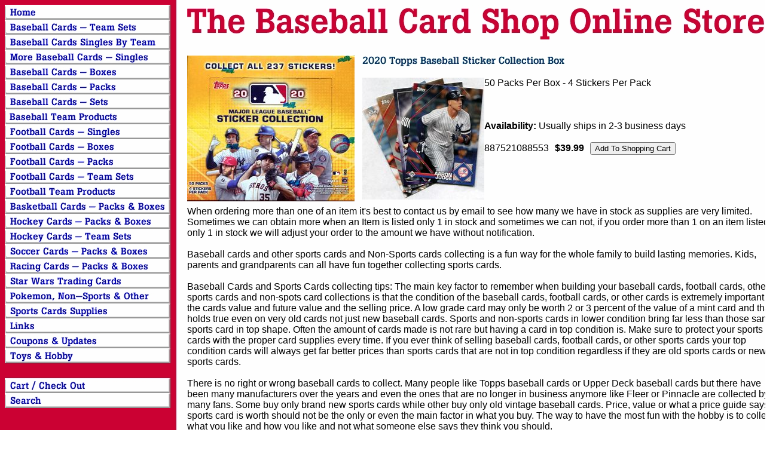

--- FILE ---
content_type: text/html
request_url: https://www.baseballcardshop.net/20tostcobox.html
body_size: 5012
content:
<!DOCTYPE HTML PUBLIC "-//W3C//DTD HTML 4.01 Transitional//EN">
<html><head><title>2020 Topps Baseball Sticker Collection Box</title></head><body bgcolor="#ffffff" background="https://s.turbifycdn.com/aah/tbcs/img-85616.jpg" link="#0000cc" vlink="#ff0033"><table border="0" cellspacing="0" cellpadding="0"><tr valign="top"><td><map name=96be6968dcb48cd3><area shape=rect coords="0,0,277,25" href="index.html"><area shape=rect coords="0,25,277,50" href="basteamset.html"><area shape=rect coords="0,50,277,75" href="bacasibyte.html"><area shape=rect coords="0,75,277,100" href="bassin.html"><area shape=rect coords="0,100,277,125" href="baseballboxes.html"><area shape=rect coords="0,125,277,150" href="baseballpacks.html"><area shape=rect coords="0,150,277,175" href="baseballsets.html"><area shape=rect coords="0,175,277,200" href="batepr.html"><area shape=rect coords="0,200,277,225" href="footsin1.html"><area shape=rect coords="0,225,277,250" href="footballboxes.html"><area shape=rect coords="0,250,277,275" href="footballpacks.html"><area shape=rect coords="0,275,277,300" href="fotese.html"><area shape=rect coords="0,300,277,325" href="fotepr.html"><area shape=rect coords="0,325,277,350" href="baspac.html"><area shape=rect coords="0,350,277,375" href="hockeypacks.html"><area shape=rect coords="0,375,277,400" href="hockeyteamsets.html"><area shape=rect coords="0,400,277,425" href="soccercards.html"><area shape=rect coords="0,425,277,450" href="racingcards.html"><area shape=rect coords="0,450,277,475" href="stwatrca.html"><area shape=rect coords="0,475,277,500" href="games.html"><area shape=rect coords="0,500,277,525" href="supplies.html"><area shape=rect coords="0,525,277,550" href="https://www.collecting-sports-cards.com/links.html"><area shape=rect coords="0,550,277,575" href="siupforcoup.html"><area shape=rect coords="0,575,277,600" href="toys.html"><area shape=rect coords="0,625,277,650" href="https://order.store.turbify.net/tbcs/cgi-bin/wg-order?tbcs"><area shape=rect coords="0,650,277,675" href="nsearch.html"></map><img src="https://s.turbifycdn.com/aah/tbcs/houston-astros-baseball-card-team-sets-61.jpg" width="279" height="675" usemap=#96be6968dcb48cd3 border="0" hspace="0" vspace="0" ismap /></td><td><img src="https://sep.turbifycdn.com/ca/Img/trans_1x1.gif" height="1" width="26" border="0" /></td><td><a href="index.html"><img src="https://s.turbifycdn.com/aah/tbcs/houston-astros-baseball-card-team-sets-62.jpg" width="969" height="67" border="0" hspace="0" vspace="0" /></a><br /><br /><table border="0" cellspacing="0" cellpadding="0" width="995"><tr valign="top"><td width="995"><a href="https://s.turbifycdn.com/aah/tbcs/2020-topps-sticker-collection-box-29.jpg"><img src="https://s.turbifycdn.com/aah/tbcs/2020-topps-sticker-collection-box-32.jpg" width="280" height="244" align="left" border="0" hspace="0" vspace="0" alt="Click to enlarge" /></a><img src="https://sep.turbifycdn.com/ca/Img/trans_1x1.gif" height="252" width="10" align="left" border="0" /><img src="https://s.turbifycdn.com/aah/tbcs/2020-topps-baseball-sticker-collection-box-10.jpg" width="341" height="19" border="0" hspace="0" vspace="0" alt="2020 Topps Baseball Sticker Collection Box" /><br /><br /><font size="3" face="arial, helvetica"><map name=96be6968dcb48cd4><area shape=rect coords="0,0,200,200" href="https://s.turbifycdn.com/aah/tbcs/2020-topps-sticker-collection-box-28.jpg"></map><img src="https://s.turbifycdn.com/aah/tbcs/2020-topps-sticker-collection-box-33.jpg" width="204" height="204" usemap=#96be6968dcb48cd4 align="left" border="0" hspace="0" vspace="0" ismap />50 Packs Per Box - 4 Stickers Per Pack<br /><br /><br clear="all" /><form method="POST" action="https://order.store.turbify.net/tbcs/cgi-bin/wg-order?tbcs+20tostcobox"><br /><b>Availability:</b> Usually ships in 2-3 business days<br /><br />887521088553<img src="https://sep.turbifycdn.com/ca/Img/trans_1x1.gif" height="1" width="10" border="0" /><b>$39.99</b><img src="https://sep.turbifycdn.com/ca/Img/trans_1x1.gif" height="1" width="10" border="0" /><input name="vwitem" type="hidden" value="20tostcobox" /><input name="vwcatalog" type="hidden" value="tbcs" /><input type="submit" value="Add To Shopping Cart" /><br /><input type="hidden" name=".autodone" value="https://www.baseballcardshop.net/20tostcobox.html" /></form></font></td></tr></table><table border="0" cellspacing="0" cellpadding="0" width="995"><tr><td><font size="3" face="arial, helvetica">When ordering more than one of an item it's best to contact us by email to see how many we have in stock as supplies are very limited. Sometimes we can obtain more when an Item is listed only 1 in stock and sometimes we can not, if you order more than 1 on an item listed only 1 in stock we will adjust your order to the amount we have without notification.<br /><br />Baseball cards and other sports cards and Non-Sports cards collecting is a fun way for the whole family to build lasting memories. Kids, parents and grandparents can all have fun together collecting sports cards.<br /><br />Baseball Cards and Sports Cards collecting tips: The main key factor to remember when building your baseball cards, football cards, other sports cards and non-spots card collections is that the condition of the baseball cards, football cards, or other cards is extremely important to the cards value and future value and the selling price. A low grade card may only be worth 2 or 3 percent of the value of a mint card and that holds true even on very old cards not just new baseball cards. Sports and non-sports cards in lower condition bring far less than those same sports card in top shape. Often the amount of cards made is not rare but having a card in top condition is. Make sure to protect your sports cards with the proper card supplies every time. If you ever think of selling baseball cards, football cards, or other sports cards your top condition cards will always get far better prices than sports cards that are not in top condition regardless if they are old sports cards or new sports cards.<br /><br />There is no right or wrong baseball cards to collect. Many people like Topps baseball cards or Upper Deck baseball cards but there have been many manufacturers over the years and even the ones that are no longer in business anymore like Fleer or Pinnacle are collected by many fans. Some buy only brand new sports cards while other buy only old vintage baseball cards. Price, value or what a price guide says a sports card is worth should not be the only or even the main factor in what you buy. The way to have the most fun with the hobby is to collect what you like and how you like and not what someone else says they think you should.<br /><br />Many hobbyists like to buy baseball cards by the pack or box and get a thrill out of hitting their favorite player or that hard to find card insert, autograph or relic card. Others like to collect baseball card team sets or cards of their home town players and yet others buy factory sets or build sets by hand. Collecting baseball cards, football cards, basketball cards, or any other types of sports trading cards can be a life long hobby that's fun for the whole family. So above all enjoy your hobby.<br /><br />Major League Baseball, NFL Football, NBA basketball and NHL Hockey trademarks and copyrights are property of their respective organizations, groups and teams as are the team names and logos. They are used on this site for the sole purpose of selling licensed merchandise and remain the property of their respective owners.<br /><br />The Baseball Card Shop - 1891 E. State Hermitage PA 16148 - 724-981-4443 - Copyright &#169; 1999-2024 - All rights reserved.<br /><br />Celebrating 35 Years In Business 1989-2024</font></td></tr></table></td></tr></table></body>
<script type="text/javascript">var PAGE_ATTRS = {'storeId': 'tbcs', 'itemId': '20tostcobox', 'isOrderable': '1', 'name': '2020 Topps Baseball Sticker Collection BP', 'salePrice': '39.99', 'listPrice': '39.99', 'brand': '', 'model': '', 'promoted': '', 'createTime': '1768479948', 'modifiedTime': '1768479948', 'catNamePath': 'Baseball Cards - Boxes', 'upc': ''};</script><!-- Google tag (gtag.js) -->  <script async src='https://www.googletagmanager.com/gtag/js?id=G-PGE4Z1SVN5'></script><script> window.dataLayer = window.dataLayer || [];  function gtag(){dataLayer.push(arguments);}  gtag('js', new Date());  gtag('config', 'G-PGE4Z1SVN5');</script><script> var YStore = window.YStore || {}; var GA_GLOBALS = window.GA_GLOBALS || {}; var GA_CLIENT_ID; try { YStore.GA = (function() { var isSearchPage = (typeof(window.location) === 'object' && typeof(window.location.href) === 'string' && window.location.href.indexOf('nsearch') !== -1); var isProductPage = (typeof(PAGE_ATTRS) === 'object' && PAGE_ATTRS.isOrderable === '1' && typeof(PAGE_ATTRS.name) === 'string'); function initGA() { } function setProductPageView() { PAGE_ATTRS.category = PAGE_ATTRS.catNamePath.replace(/ > /g, '/'); PAGE_ATTRS.category = PAGE_ATTRS.category.replace(/>/g, '/'); gtag('event', 'view_item', { currency: 'USD', value: parseFloat(PAGE_ATTRS.salePrice), items: [{ item_name: PAGE_ATTRS.name, item_category: PAGE_ATTRS.category, item_brand: PAGE_ATTRS.brand, price: parseFloat(PAGE_ATTRS.salePrice) }] }); } function defaultTrackAddToCart() { var all_forms = document.forms; document.addEventListener('DOMContentLoaded', event => { for (var i = 0; i < all_forms.length; i += 1) { if (typeof storeCheckoutDomain != 'undefined' && storeCheckoutDomain != 'order.store.turbify.net') { all_forms[i].addEventListener('submit', function(e) { if (typeof(GA_GLOBALS.dont_track_add_to_cart) !== 'undefined' && GA_GLOBALS.dont_track_add_to_cart === true) { return; } e = e || window.event; var target = e.target || e.srcElement; if (typeof(target) === 'object' && typeof(target.id) === 'string' && target.id.indexOf('yfc') === -1 && e.defaultPrevented === true) { return } e.preventDefault(); vwqnty = 1; if( typeof(target.vwquantity) !== 'undefined' ) { vwqnty = target.vwquantity.value; } if( vwqnty > 0 ) { gtag('event', 'add_to_cart', { value: parseFloat(PAGE_ATTRS.salePrice), currency: 'USD', items: [{ item_name: PAGE_ATTRS.name, item_category: PAGE_ATTRS.category, item_brand: PAGE_ATTRS.brand, price: parseFloat(PAGE_ATTRS.salePrice), quantity: e.target.vwquantity.value }] }); if (typeof(target) === 'object' && typeof(target.id) === 'string' && target.id.indexOf('yfc') != -1) { return; } if (typeof(target) === 'object') { target.submit(); } } }) } } }); } return { startPageTracking: function() { initGA(); if (isProductPage) { setProductPageView(); if (typeof(GA_GLOBALS.dont_track_add_to_cart) === 'undefined' || GA_GLOBALS.dont_track_add_to_cart !== true) { defaultTrackAddToCart() } } }, trackAddToCart: function(itemsList, callback) { itemsList = itemsList || []; if (itemsList.length === 0 && typeof(PAGE_ATTRS) === 'object') { if (typeof(PAGE_ATTRS.catNamePath) !== 'undefined') { PAGE_ATTRS.category = PAGE_ATTRS.catNamePath.replace(/ > /g, '/'); PAGE_ATTRS.category = PAGE_ATTRS.category.replace(/>/g, '/') } itemsList.push(PAGE_ATTRS) } if (itemsList.length === 0) { return; } var ga_cartItems = []; var orderTotal = 0; for (var i = 0; i < itemsList.length; i += 1) { var itemObj = itemsList[i]; var gaItemObj = {}; if (typeof(itemObj.id) !== 'undefined') { gaItemObj.id = itemObj.id } if (typeof(itemObj.name) !== 'undefined') { gaItemObj.name = itemObj.name } if (typeof(itemObj.category) !== 'undefined') { gaItemObj.category = itemObj.category } if (typeof(itemObj.brand) !== 'undefined') { gaItemObj.brand = itemObj.brand } if (typeof(itemObj.salePrice) !== 'undefined') { gaItemObj.price = itemObj.salePrice } if (typeof(itemObj.quantity) !== 'undefined') { gaItemObj.quantity = itemObj.quantity } ga_cartItems.push(gaItemObj); orderTotal += parseFloat(itemObj.salePrice) * itemObj.quantity; } gtag('event', 'add_to_cart', { value: orderTotal, currency: 'USD', items: ga_cartItems }); } } })(); YStore.GA.startPageTracking() } catch (e) { if (typeof(window.console) === 'object' && typeof(window.console.log) === 'function') { console.log('Error occurred while executing Google Analytics:'); console.log(e) } } </script> <script type="text/javascript">
csell_env = 'ue1';
 var storeCheckoutDomain = 'order.store.turbify.net';
</script>

<script type="text/javascript">
  function toOSTN(node){
    if(node.hasAttributes()){
      for (const attr of node.attributes) {
        node.setAttribute(attr.name,attr.value.replace(/(us-dc1-order|us-dc2-order|order)\.(store|stores)\.([a-z0-9-]+)\.(net|com)/g, storeCheckoutDomain));
      }
    }
  };
  document.addEventListener('readystatechange', event => {
  if(typeof storeCheckoutDomain != 'undefined' && storeCheckoutDomain != "order.store.turbify.net"){
    if (event.target.readyState === "interactive") {
      fromOSYN = document.getElementsByTagName('form');
        for (let i = 0; i < fromOSYN.length; i++) {
          toOSTN(fromOSYN[i]);
        }
      }
    }
  });
</script>
<script type="text/javascript">
// Begin Store Generated Code
 </script> <script type="text/javascript" src="https://s.turbifycdn.com/lq/ult/ylc_1.9.js" ></script> <script type="text/javascript" src="https://s.turbifycdn.com/ae/lib/smbiz/store/csell/beacon-a9518fc6e4.js" >
</script>
<script type="text/javascript">
// Begin Store Generated Code
 csell_page_data = {}; csell_page_rec_data = []; ts='TOK_STORE_ID';
</script>
<script type="text/javascript">
// Begin Store Generated Code
function csell_GLOBAL_INIT_TAG() { var csell_token_map = {}; csell_token_map['TOK_SPACEID'] = '2022276099'; csell_token_map['TOK_URL'] = ''; csell_token_map['TOK_STORE_ID'] = 'tbcs'; csell_token_map['TOK_ITEM_ID_LIST'] = '20tostcobox'; csell_token_map['TOK_ORDER_HOST'] = 'order.store.turbify.net'; csell_token_map['TOK_BEACON_TYPE'] = 'prod'; csell_token_map['TOK_RAND_KEY'] = 't'; csell_token_map['TOK_IS_ORDERABLE'] = '1';  c = csell_page_data; var x = (typeof storeCheckoutDomain == 'string')?storeCheckoutDomain:'order.store.turbify.net'; var t = csell_token_map; c['s'] = t['TOK_SPACEID']; c['url'] = t['TOK_URL']; c['si'] = t[ts]; c['ii'] = t['TOK_ITEM_ID_LIST']; c['bt'] = t['TOK_BEACON_TYPE']; c['rnd'] = t['TOK_RAND_KEY']; c['io'] = t['TOK_IS_ORDERABLE']; YStore.addItemUrl = 'http%s://'+x+'/'+t[ts]+'/ymix/MetaController.html?eventName.addEvent&cartDS.shoppingcart_ROW0_m_orderItemVector_ROW0_m_itemId=%s&cartDS.shoppingcart_ROW0_m_orderItemVector_ROW0_m_quantity=1&ysco_key_cs_item=1&sectionId=ysco.cart&ysco_key_store_id='+t[ts]; } 
</script>
<script type="text/javascript">
// Begin Store Generated Code
function csell_REC_VIEW_TAG() {  var env = (typeof csell_env == 'string')?csell_env:'prod'; var p = csell_page_data; var a = '/sid='+p['si']+'/io='+p['io']+'/ii='+p['ii']+'/bt='+p['bt']+'-view'+'/en='+env; var r=Math.random(); YStore.CrossSellBeacon.renderBeaconWithRecData(p['url']+'/p/s='+p['s']+'/'+p['rnd']+'='+r+a); } 
</script>
<script type="text/javascript">
// Begin Store Generated Code
var csell_token_map = {}; csell_token_map['TOK_PAGE'] = 'p'; csell_token_map['TOK_CURR_SYM'] = '$'; csell_token_map['TOK_WS_URL'] = 'https://tbcs.csell.store.turbify.net/cs/recommend?itemids=20tostcobox&location=p'; csell_token_map['TOK_SHOW_CS_RECS'] = 'true';  var t = csell_token_map; csell_GLOBAL_INIT_TAG(); YStore.page = t['TOK_PAGE']; YStore.currencySymbol = t['TOK_CURR_SYM']; YStore.crossSellUrl = t['TOK_WS_URL']; YStore.showCSRecs = t['TOK_SHOW_CS_RECS']; </script> <script type="text/javascript" src="https://s.turbifycdn.com/ae/store/secure/recs-1.3.2.2.js" ></script> <script type="text/javascript" >
</script>
</html>
<!-- html111.prod.store.e1b.lumsb.com Sun Jan 18 21:49:53 PST 2026 -->
